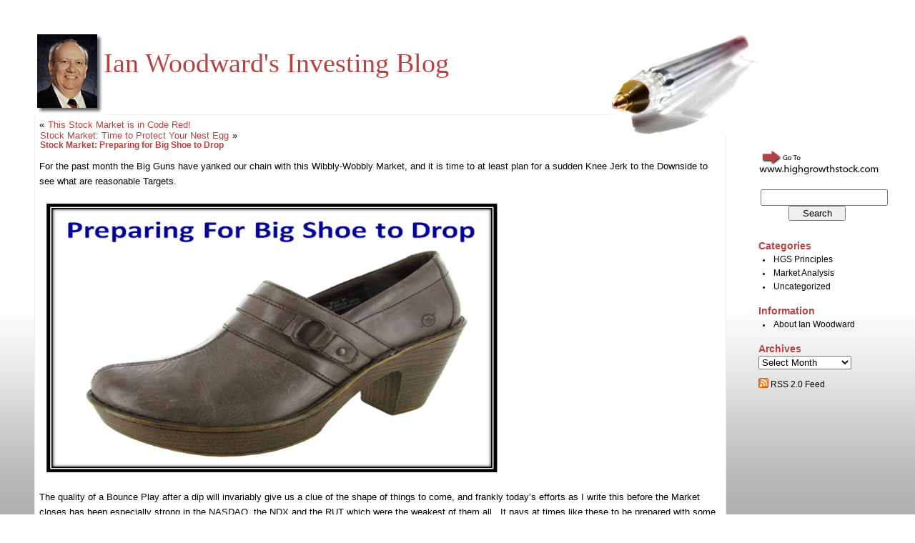

--- FILE ---
content_type: text/html; charset=UTF-8
request_url: https://ianblog.highgrowthstock.com/2014/04/09/stock-market-preparing-for-big-shoe-to-drop/
body_size: 11496
content:
<!DOCTYPE html PUBLIC "-//W3C//DTD XHTML 1.0 Transitional//EN" "http://www.w3.org/TR/xhtml1/DTD/xhtml1-transitional.dtd">
<html xmlns="http://www.w3.org/1999/xhtml" lang="en-US">

<head profile="http://gmpg.org/xfn/11">
	<meta http-equiv="Content-Type" content="text/html; charset=UTF-8" />

	<title>Ian Woodward&#039;s Investing Blog &raquo; Stock Market: Preparing for Big Shoe to Drop</title>

	<meta name="generator" content="WordPress 6.9" /> <!-- leave this for stats please -->

	<style type="text/css" media="screen">
		@import url( https://ianblog.highgrowthstock.com/wp-content/themes/rubric/style.css );
	</style>

	<link rel="alternate" type="application/rss+xml" title="RSS 2.0" href="https://ianblog.highgrowthstock.com/feed/" />
	<link rel="alternate" type="text/xml" title="RSS .92" href="https://ianblog.highgrowthstock.com/feed/rss/" />
	<link rel="alternate" type="application/atom+xml" title="Atom 0.3" href="https://ianblog.highgrowthstock.com/feed/atom/" />

	<link rel="pingback" href="https://ianblog.highgrowthstock.com/xmlrpc.php" />
		<link rel='archives' title='November 2015' href='https://ianblog.highgrowthstock.com/2015/11/' />
	<link rel='archives' title='May 2015' href='https://ianblog.highgrowthstock.com/2015/05/' />
	<link rel='archives' title='March 2015' href='https://ianblog.highgrowthstock.com/2015/03/' />
	<link rel='archives' title='February 2015' href='https://ianblog.highgrowthstock.com/2015/02/' />
	<link rel='archives' title='January 2015' href='https://ianblog.highgrowthstock.com/2015/01/' />
	<link rel='archives' title='December 2014' href='https://ianblog.highgrowthstock.com/2014/12/' />
	<link rel='archives' title='November 2014' href='https://ianblog.highgrowthstock.com/2014/11/' />
	<link rel='archives' title='October 2014' href='https://ianblog.highgrowthstock.com/2014/10/' />
	<link rel='archives' title='September 2014' href='https://ianblog.highgrowthstock.com/2014/09/' />
	<link rel='archives' title='August 2014' href='https://ianblog.highgrowthstock.com/2014/08/' />
	<link rel='archives' title='July 2014' href='https://ianblog.highgrowthstock.com/2014/07/' />
	<link rel='archives' title='June 2014' href='https://ianblog.highgrowthstock.com/2014/06/' />
	<link rel='archives' title='May 2014' href='https://ianblog.highgrowthstock.com/2014/05/' />
	<link rel='archives' title='April 2014' href='https://ianblog.highgrowthstock.com/2014/04/' />
	<link rel='archives' title='March 2014' href='https://ianblog.highgrowthstock.com/2014/03/' />
	<link rel='archives' title='February 2014' href='https://ianblog.highgrowthstock.com/2014/02/' />
	<link rel='archives' title='January 2014' href='https://ianblog.highgrowthstock.com/2014/01/' />
	<link rel='archives' title='December 2013' href='https://ianblog.highgrowthstock.com/2013/12/' />
	<link rel='archives' title='November 2013' href='https://ianblog.highgrowthstock.com/2013/11/' />
	<link rel='archives' title='October 2013' href='https://ianblog.highgrowthstock.com/2013/10/' />
	<link rel='archives' title='September 2013' href='https://ianblog.highgrowthstock.com/2013/09/' />
	<link rel='archives' title='August 2013' href='https://ianblog.highgrowthstock.com/2013/08/' />
	<link rel='archives' title='July 2013' href='https://ianblog.highgrowthstock.com/2013/07/' />
	<link rel='archives' title='June 2013' href='https://ianblog.highgrowthstock.com/2013/06/' />
	<link rel='archives' title='May 2013' href='https://ianblog.highgrowthstock.com/2013/05/' />
	<link rel='archives' title='April 2013' href='https://ianblog.highgrowthstock.com/2013/04/' />
	<link rel='archives' title='March 2013' href='https://ianblog.highgrowthstock.com/2013/03/' />
	<link rel='archives' title='February 2013' href='https://ianblog.highgrowthstock.com/2013/02/' />
	<link rel='archives' title='January 2013' href='https://ianblog.highgrowthstock.com/2013/01/' />
	<link rel='archives' title='December 2012' href='https://ianblog.highgrowthstock.com/2012/12/' />
	<link rel='archives' title='November 2012' href='https://ianblog.highgrowthstock.com/2012/11/' />
	<link rel='archives' title='October 2012' href='https://ianblog.highgrowthstock.com/2012/10/' />
	<link rel='archives' title='September 2012' href='https://ianblog.highgrowthstock.com/2012/09/' />
	<link rel='archives' title='August 2012' href='https://ianblog.highgrowthstock.com/2012/08/' />
	<link rel='archives' title='July 2012' href='https://ianblog.highgrowthstock.com/2012/07/' />
	<link rel='archives' title='June 2012' href='https://ianblog.highgrowthstock.com/2012/06/' />
	<link rel='archives' title='May 2012' href='https://ianblog.highgrowthstock.com/2012/05/' />
	<link rel='archives' title='April 2012' href='https://ianblog.highgrowthstock.com/2012/04/' />
	<link rel='archives' title='March 2012' href='https://ianblog.highgrowthstock.com/2012/03/' />
	<link rel='archives' title='February 2012' href='https://ianblog.highgrowthstock.com/2012/02/' />
	<link rel='archives' title='January 2012' href='https://ianblog.highgrowthstock.com/2012/01/' />
	<link rel='archives' title='December 2011' href='https://ianblog.highgrowthstock.com/2011/12/' />
	<link rel='archives' title='November 2011' href='https://ianblog.highgrowthstock.com/2011/11/' />
	<link rel='archives' title='October 2011' href='https://ianblog.highgrowthstock.com/2011/10/' />
	<link rel='archives' title='September 2011' href='https://ianblog.highgrowthstock.com/2011/09/' />
	<link rel='archives' title='August 2011' href='https://ianblog.highgrowthstock.com/2011/08/' />
	<link rel='archives' title='July 2011' href='https://ianblog.highgrowthstock.com/2011/07/' />
	<link rel='archives' title='June 2011' href='https://ianblog.highgrowthstock.com/2011/06/' />
	<link rel='archives' title='May 2011' href='https://ianblog.highgrowthstock.com/2011/05/' />
	<link rel='archives' title='April 2011' href='https://ianblog.highgrowthstock.com/2011/04/' />
	<link rel='archives' title='March 2011' href='https://ianblog.highgrowthstock.com/2011/03/' />
	<link rel='archives' title='February 2011' href='https://ianblog.highgrowthstock.com/2011/02/' />
	<link rel='archives' title='January 2011' href='https://ianblog.highgrowthstock.com/2011/01/' />
	<link rel='archives' title='December 2010' href='https://ianblog.highgrowthstock.com/2010/12/' />
	<link rel='archives' title='November 2010' href='https://ianblog.highgrowthstock.com/2010/11/' />
	<link rel='archives' title='October 2010' href='https://ianblog.highgrowthstock.com/2010/10/' />
	<link rel='archives' title='September 2010' href='https://ianblog.highgrowthstock.com/2010/09/' />
	<link rel='archives' title='August 2010' href='https://ianblog.highgrowthstock.com/2010/08/' />
	<link rel='archives' title='July 2010' href='https://ianblog.highgrowthstock.com/2010/07/' />
	<link rel='archives' title='June 2010' href='https://ianblog.highgrowthstock.com/2010/06/' />
	<link rel='archives' title='May 2010' href='https://ianblog.highgrowthstock.com/2010/05/' />
	<link rel='archives' title='April 2010' href='https://ianblog.highgrowthstock.com/2010/04/' />
	<link rel='archives' title='March 2010' href='https://ianblog.highgrowthstock.com/2010/03/' />
	<link rel='archives' title='February 2010' href='https://ianblog.highgrowthstock.com/2010/02/' />
	<link rel='archives' title='January 2010' href='https://ianblog.highgrowthstock.com/2010/01/' />
	<link rel='archives' title='December 2009' href='https://ianblog.highgrowthstock.com/2009/12/' />
	<link rel='archives' title='November 2009' href='https://ianblog.highgrowthstock.com/2009/11/' />
	<link rel='archives' title='October 2009' href='https://ianblog.highgrowthstock.com/2009/10/' />
	<link rel='archives' title='September 2009' href='https://ianblog.highgrowthstock.com/2009/09/' />
	<link rel='archives' title='August 2009' href='https://ianblog.highgrowthstock.com/2009/08/' />
	<link rel='archives' title='July 2009' href='https://ianblog.highgrowthstock.com/2009/07/' />
	<link rel='archives' title='June 2009' href='https://ianblog.highgrowthstock.com/2009/06/' />
	<link rel='archives' title='May 2009' href='https://ianblog.highgrowthstock.com/2009/05/' />
	<link rel='archives' title='April 2009' href='https://ianblog.highgrowthstock.com/2009/04/' />
	<link rel='archives' title='March 2009' href='https://ianblog.highgrowthstock.com/2009/03/' />
	<link rel='archives' title='February 2009' href='https://ianblog.highgrowthstock.com/2009/02/' />
	<link rel='archives' title='January 2009' href='https://ianblog.highgrowthstock.com/2009/01/' />
	<link rel='archives' title='December 2008' href='https://ianblog.highgrowthstock.com/2008/12/' />
	<link rel='archives' title='November 2008' href='https://ianblog.highgrowthstock.com/2008/11/' />
	<link rel='archives' title='October 2008' href='https://ianblog.highgrowthstock.com/2008/10/' />
	<link rel='archives' title='September 2008' href='https://ianblog.highgrowthstock.com/2008/09/' />
	<link rel='archives' title='August 2008' href='https://ianblog.highgrowthstock.com/2008/08/' />
	<link rel='archives' title='July 2008' href='https://ianblog.highgrowthstock.com/2008/07/' />
	<link rel='archives' title='June 2008' href='https://ianblog.highgrowthstock.com/2008/06/' />
	<link rel='archives' title='May 2008' href='https://ianblog.highgrowthstock.com/2008/05/' />
	<link rel='archives' title='April 2008' href='https://ianblog.highgrowthstock.com/2008/04/' />
	<link rel='archives' title='March 2008' href='https://ianblog.highgrowthstock.com/2008/03/' />
	<link rel='archives' title='February 2008' href='https://ianblog.highgrowthstock.com/2008/02/' />
	<link rel='archives' title='January 2008' href='https://ianblog.highgrowthstock.com/2008/01/' />
	<link rel='archives' title='December 2007' href='https://ianblog.highgrowthstock.com/2007/12/' />
	<link rel='archives' title='November 2007' href='https://ianblog.highgrowthstock.com/2007/11/' />
	<link rel='archives' title='October 2007' href='https://ianblog.highgrowthstock.com/2007/10/' />
	<link rel='archives' title='September 2007' href='https://ianblog.highgrowthstock.com/2007/09/' />
	<link rel='archives' title='August 2007' href='https://ianblog.highgrowthstock.com/2007/08/' />
	<link rel='archives' title='July 2007' href='https://ianblog.highgrowthstock.com/2007/07/' />
	<link rel='archives' title='June 2007' href='https://ianblog.highgrowthstock.com/2007/06/' />
	<link rel='archives' title='May 2007' href='https://ianblog.highgrowthstock.com/2007/05/' />
	<link rel='archives' title='April 2007' href='https://ianblog.highgrowthstock.com/2007/04/' />
		<meta name='robots' content='max-image-preview:large' />
<link rel="alternate" title="oEmbed (JSON)" type="application/json+oembed" href="https://ianblog.highgrowthstock.com/wp-json/oembed/1.0/embed?url=https%3A%2F%2Fianblog.highgrowthstock.com%2F2014%2F04%2F09%2Fstock-market-preparing-for-big-shoe-to-drop%2F" />
<link rel="alternate" title="oEmbed (XML)" type="text/xml+oembed" href="https://ianblog.highgrowthstock.com/wp-json/oembed/1.0/embed?url=https%3A%2F%2Fianblog.highgrowthstock.com%2F2014%2F04%2F09%2Fstock-market-preparing-for-big-shoe-to-drop%2F&#038;format=xml" />
<style id='wp-img-auto-sizes-contain-inline-css' type='text/css'>
img:is([sizes=auto i],[sizes^="auto," i]){contain-intrinsic-size:3000px 1500px}
/*# sourceURL=wp-img-auto-sizes-contain-inline-css */
</style>
<style id='wp-emoji-styles-inline-css' type='text/css'>

	img.wp-smiley, img.emoji {
		display: inline !important;
		border: none !important;
		box-shadow: none !important;
		height: 1em !important;
		width: 1em !important;
		margin: 0 0.07em !important;
		vertical-align: -0.1em !important;
		background: none !important;
		padding: 0 !important;
	}
/*# sourceURL=wp-emoji-styles-inline-css */
</style>
<style id='wp-block-library-inline-css' type='text/css'>
:root{--wp-block-synced-color:#7a00df;--wp-block-synced-color--rgb:122,0,223;--wp-bound-block-color:var(--wp-block-synced-color);--wp-editor-canvas-background:#ddd;--wp-admin-theme-color:#007cba;--wp-admin-theme-color--rgb:0,124,186;--wp-admin-theme-color-darker-10:#006ba1;--wp-admin-theme-color-darker-10--rgb:0,107,160.5;--wp-admin-theme-color-darker-20:#005a87;--wp-admin-theme-color-darker-20--rgb:0,90,135;--wp-admin-border-width-focus:2px}@media (min-resolution:192dpi){:root{--wp-admin-border-width-focus:1.5px}}.wp-element-button{cursor:pointer}:root .has-very-light-gray-background-color{background-color:#eee}:root .has-very-dark-gray-background-color{background-color:#313131}:root .has-very-light-gray-color{color:#eee}:root .has-very-dark-gray-color{color:#313131}:root .has-vivid-green-cyan-to-vivid-cyan-blue-gradient-background{background:linear-gradient(135deg,#00d084,#0693e3)}:root .has-purple-crush-gradient-background{background:linear-gradient(135deg,#34e2e4,#4721fb 50%,#ab1dfe)}:root .has-hazy-dawn-gradient-background{background:linear-gradient(135deg,#faaca8,#dad0ec)}:root .has-subdued-olive-gradient-background{background:linear-gradient(135deg,#fafae1,#67a671)}:root .has-atomic-cream-gradient-background{background:linear-gradient(135deg,#fdd79a,#004a59)}:root .has-nightshade-gradient-background{background:linear-gradient(135deg,#330968,#31cdcf)}:root .has-midnight-gradient-background{background:linear-gradient(135deg,#020381,#2874fc)}:root{--wp--preset--font-size--normal:16px;--wp--preset--font-size--huge:42px}.has-regular-font-size{font-size:1em}.has-larger-font-size{font-size:2.625em}.has-normal-font-size{font-size:var(--wp--preset--font-size--normal)}.has-huge-font-size{font-size:var(--wp--preset--font-size--huge)}.has-text-align-center{text-align:center}.has-text-align-left{text-align:left}.has-text-align-right{text-align:right}.has-fit-text{white-space:nowrap!important}#end-resizable-editor-section{display:none}.aligncenter{clear:both}.items-justified-left{justify-content:flex-start}.items-justified-center{justify-content:center}.items-justified-right{justify-content:flex-end}.items-justified-space-between{justify-content:space-between}.screen-reader-text{border:0;clip-path:inset(50%);height:1px;margin:-1px;overflow:hidden;padding:0;position:absolute;width:1px;word-wrap:normal!important}.screen-reader-text:focus{background-color:#ddd;clip-path:none;color:#444;display:block;font-size:1em;height:auto;left:5px;line-height:normal;padding:15px 23px 14px;text-decoration:none;top:5px;width:auto;z-index:100000}html :where(.has-border-color){border-style:solid}html :where([style*=border-top-color]){border-top-style:solid}html :where([style*=border-right-color]){border-right-style:solid}html :where([style*=border-bottom-color]){border-bottom-style:solid}html :where([style*=border-left-color]){border-left-style:solid}html :where([style*=border-width]){border-style:solid}html :where([style*=border-top-width]){border-top-style:solid}html :where([style*=border-right-width]){border-right-style:solid}html :where([style*=border-bottom-width]){border-bottom-style:solid}html :where([style*=border-left-width]){border-left-style:solid}html :where(img[class*=wp-image-]){height:auto;max-width:100%}:where(figure){margin:0 0 1em}html :where(.is-position-sticky){--wp-admin--admin-bar--position-offset:var(--wp-admin--admin-bar--height,0px)}@media screen and (max-width:600px){html :where(.is-position-sticky){--wp-admin--admin-bar--position-offset:0px}}

/*# sourceURL=wp-block-library-inline-css */
</style><style id='global-styles-inline-css' type='text/css'>
:root{--wp--preset--aspect-ratio--square: 1;--wp--preset--aspect-ratio--4-3: 4/3;--wp--preset--aspect-ratio--3-4: 3/4;--wp--preset--aspect-ratio--3-2: 3/2;--wp--preset--aspect-ratio--2-3: 2/3;--wp--preset--aspect-ratio--16-9: 16/9;--wp--preset--aspect-ratio--9-16: 9/16;--wp--preset--color--black: #000000;--wp--preset--color--cyan-bluish-gray: #abb8c3;--wp--preset--color--white: #ffffff;--wp--preset--color--pale-pink: #f78da7;--wp--preset--color--vivid-red: #cf2e2e;--wp--preset--color--luminous-vivid-orange: #ff6900;--wp--preset--color--luminous-vivid-amber: #fcb900;--wp--preset--color--light-green-cyan: #7bdcb5;--wp--preset--color--vivid-green-cyan: #00d084;--wp--preset--color--pale-cyan-blue: #8ed1fc;--wp--preset--color--vivid-cyan-blue: #0693e3;--wp--preset--color--vivid-purple: #9b51e0;--wp--preset--gradient--vivid-cyan-blue-to-vivid-purple: linear-gradient(135deg,rgb(6,147,227) 0%,rgb(155,81,224) 100%);--wp--preset--gradient--light-green-cyan-to-vivid-green-cyan: linear-gradient(135deg,rgb(122,220,180) 0%,rgb(0,208,130) 100%);--wp--preset--gradient--luminous-vivid-amber-to-luminous-vivid-orange: linear-gradient(135deg,rgb(252,185,0) 0%,rgb(255,105,0) 100%);--wp--preset--gradient--luminous-vivid-orange-to-vivid-red: linear-gradient(135deg,rgb(255,105,0) 0%,rgb(207,46,46) 100%);--wp--preset--gradient--very-light-gray-to-cyan-bluish-gray: linear-gradient(135deg,rgb(238,238,238) 0%,rgb(169,184,195) 100%);--wp--preset--gradient--cool-to-warm-spectrum: linear-gradient(135deg,rgb(74,234,220) 0%,rgb(151,120,209) 20%,rgb(207,42,186) 40%,rgb(238,44,130) 60%,rgb(251,105,98) 80%,rgb(254,248,76) 100%);--wp--preset--gradient--blush-light-purple: linear-gradient(135deg,rgb(255,206,236) 0%,rgb(152,150,240) 100%);--wp--preset--gradient--blush-bordeaux: linear-gradient(135deg,rgb(254,205,165) 0%,rgb(254,45,45) 50%,rgb(107,0,62) 100%);--wp--preset--gradient--luminous-dusk: linear-gradient(135deg,rgb(255,203,112) 0%,rgb(199,81,192) 50%,rgb(65,88,208) 100%);--wp--preset--gradient--pale-ocean: linear-gradient(135deg,rgb(255,245,203) 0%,rgb(182,227,212) 50%,rgb(51,167,181) 100%);--wp--preset--gradient--electric-grass: linear-gradient(135deg,rgb(202,248,128) 0%,rgb(113,206,126) 100%);--wp--preset--gradient--midnight: linear-gradient(135deg,rgb(2,3,129) 0%,rgb(40,116,252) 100%);--wp--preset--font-size--small: 13px;--wp--preset--font-size--medium: 20px;--wp--preset--font-size--large: 36px;--wp--preset--font-size--x-large: 42px;--wp--preset--spacing--20: 0.44rem;--wp--preset--spacing--30: 0.67rem;--wp--preset--spacing--40: 1rem;--wp--preset--spacing--50: 1.5rem;--wp--preset--spacing--60: 2.25rem;--wp--preset--spacing--70: 3.38rem;--wp--preset--spacing--80: 5.06rem;--wp--preset--shadow--natural: 6px 6px 9px rgba(0, 0, 0, 0.2);--wp--preset--shadow--deep: 12px 12px 50px rgba(0, 0, 0, 0.4);--wp--preset--shadow--sharp: 6px 6px 0px rgba(0, 0, 0, 0.2);--wp--preset--shadow--outlined: 6px 6px 0px -3px rgb(255, 255, 255), 6px 6px rgb(0, 0, 0);--wp--preset--shadow--crisp: 6px 6px 0px rgb(0, 0, 0);}:where(.is-layout-flex){gap: 0.5em;}:where(.is-layout-grid){gap: 0.5em;}body .is-layout-flex{display: flex;}.is-layout-flex{flex-wrap: wrap;align-items: center;}.is-layout-flex > :is(*, div){margin: 0;}body .is-layout-grid{display: grid;}.is-layout-grid > :is(*, div){margin: 0;}:where(.wp-block-columns.is-layout-flex){gap: 2em;}:where(.wp-block-columns.is-layout-grid){gap: 2em;}:where(.wp-block-post-template.is-layout-flex){gap: 1.25em;}:where(.wp-block-post-template.is-layout-grid){gap: 1.25em;}.has-black-color{color: var(--wp--preset--color--black) !important;}.has-cyan-bluish-gray-color{color: var(--wp--preset--color--cyan-bluish-gray) !important;}.has-white-color{color: var(--wp--preset--color--white) !important;}.has-pale-pink-color{color: var(--wp--preset--color--pale-pink) !important;}.has-vivid-red-color{color: var(--wp--preset--color--vivid-red) !important;}.has-luminous-vivid-orange-color{color: var(--wp--preset--color--luminous-vivid-orange) !important;}.has-luminous-vivid-amber-color{color: var(--wp--preset--color--luminous-vivid-amber) !important;}.has-light-green-cyan-color{color: var(--wp--preset--color--light-green-cyan) !important;}.has-vivid-green-cyan-color{color: var(--wp--preset--color--vivid-green-cyan) !important;}.has-pale-cyan-blue-color{color: var(--wp--preset--color--pale-cyan-blue) !important;}.has-vivid-cyan-blue-color{color: var(--wp--preset--color--vivid-cyan-blue) !important;}.has-vivid-purple-color{color: var(--wp--preset--color--vivid-purple) !important;}.has-black-background-color{background-color: var(--wp--preset--color--black) !important;}.has-cyan-bluish-gray-background-color{background-color: var(--wp--preset--color--cyan-bluish-gray) !important;}.has-white-background-color{background-color: var(--wp--preset--color--white) !important;}.has-pale-pink-background-color{background-color: var(--wp--preset--color--pale-pink) !important;}.has-vivid-red-background-color{background-color: var(--wp--preset--color--vivid-red) !important;}.has-luminous-vivid-orange-background-color{background-color: var(--wp--preset--color--luminous-vivid-orange) !important;}.has-luminous-vivid-amber-background-color{background-color: var(--wp--preset--color--luminous-vivid-amber) !important;}.has-light-green-cyan-background-color{background-color: var(--wp--preset--color--light-green-cyan) !important;}.has-vivid-green-cyan-background-color{background-color: var(--wp--preset--color--vivid-green-cyan) !important;}.has-pale-cyan-blue-background-color{background-color: var(--wp--preset--color--pale-cyan-blue) !important;}.has-vivid-cyan-blue-background-color{background-color: var(--wp--preset--color--vivid-cyan-blue) !important;}.has-vivid-purple-background-color{background-color: var(--wp--preset--color--vivid-purple) !important;}.has-black-border-color{border-color: var(--wp--preset--color--black) !important;}.has-cyan-bluish-gray-border-color{border-color: var(--wp--preset--color--cyan-bluish-gray) !important;}.has-white-border-color{border-color: var(--wp--preset--color--white) !important;}.has-pale-pink-border-color{border-color: var(--wp--preset--color--pale-pink) !important;}.has-vivid-red-border-color{border-color: var(--wp--preset--color--vivid-red) !important;}.has-luminous-vivid-orange-border-color{border-color: var(--wp--preset--color--luminous-vivid-orange) !important;}.has-luminous-vivid-amber-border-color{border-color: var(--wp--preset--color--luminous-vivid-amber) !important;}.has-light-green-cyan-border-color{border-color: var(--wp--preset--color--light-green-cyan) !important;}.has-vivid-green-cyan-border-color{border-color: var(--wp--preset--color--vivid-green-cyan) !important;}.has-pale-cyan-blue-border-color{border-color: var(--wp--preset--color--pale-cyan-blue) !important;}.has-vivid-cyan-blue-border-color{border-color: var(--wp--preset--color--vivid-cyan-blue) !important;}.has-vivid-purple-border-color{border-color: var(--wp--preset--color--vivid-purple) !important;}.has-vivid-cyan-blue-to-vivid-purple-gradient-background{background: var(--wp--preset--gradient--vivid-cyan-blue-to-vivid-purple) !important;}.has-light-green-cyan-to-vivid-green-cyan-gradient-background{background: var(--wp--preset--gradient--light-green-cyan-to-vivid-green-cyan) !important;}.has-luminous-vivid-amber-to-luminous-vivid-orange-gradient-background{background: var(--wp--preset--gradient--luminous-vivid-amber-to-luminous-vivid-orange) !important;}.has-luminous-vivid-orange-to-vivid-red-gradient-background{background: var(--wp--preset--gradient--luminous-vivid-orange-to-vivid-red) !important;}.has-very-light-gray-to-cyan-bluish-gray-gradient-background{background: var(--wp--preset--gradient--very-light-gray-to-cyan-bluish-gray) !important;}.has-cool-to-warm-spectrum-gradient-background{background: var(--wp--preset--gradient--cool-to-warm-spectrum) !important;}.has-blush-light-purple-gradient-background{background: var(--wp--preset--gradient--blush-light-purple) !important;}.has-blush-bordeaux-gradient-background{background: var(--wp--preset--gradient--blush-bordeaux) !important;}.has-luminous-dusk-gradient-background{background: var(--wp--preset--gradient--luminous-dusk) !important;}.has-pale-ocean-gradient-background{background: var(--wp--preset--gradient--pale-ocean) !important;}.has-electric-grass-gradient-background{background: var(--wp--preset--gradient--electric-grass) !important;}.has-midnight-gradient-background{background: var(--wp--preset--gradient--midnight) !important;}.has-small-font-size{font-size: var(--wp--preset--font-size--small) !important;}.has-medium-font-size{font-size: var(--wp--preset--font-size--medium) !important;}.has-large-font-size{font-size: var(--wp--preset--font-size--large) !important;}.has-x-large-font-size{font-size: var(--wp--preset--font-size--x-large) !important;}
/*# sourceURL=global-styles-inline-css */
</style>

<style id='classic-theme-styles-inline-css' type='text/css'>
/*! This file is auto-generated */
.wp-block-button__link{color:#fff;background-color:#32373c;border-radius:9999px;box-shadow:none;text-decoration:none;padding:calc(.667em + 2px) calc(1.333em + 2px);font-size:1.125em}.wp-block-file__button{background:#32373c;color:#fff;text-decoration:none}
/*# sourceURL=/wp-includes/css/classic-themes.min.css */
</style>
<link rel="EditURI" type="application/rsd+xml" title="RSD" href="https://ianblog.highgrowthstock.com/xmlrpc.php?rsd" />
<meta name="generator" content="WordPress 6.9" />
<link rel="canonical" href="https://ianblog.highgrowthstock.com/2014/04/09/stock-market-preparing-for-big-shoe-to-drop/" />
<link rel='shortlink' href='https://ianblog.highgrowthstock.com/?p=4260' />
</head>

<body>
<div id="rap">
<h1 id="header"><a href="https://ianblog.highgrowthstock.com/" style="border:none;"><img src="https://ianblog.highgrowthstock.com/wp-content/themes/rubric/images/ian.jpg" border="0" align="middle"/>Ian Woodward&#039;s Investing Blog</a></h1>

<!-- end header -->

	<div id="content" class="widecolumn">

	
		<div class="navigation">
			<div class="alignleft">&laquo; <a href="https://ianblog.highgrowthstock.com/2014/04/06/this-stock-market-is-in-code-red/" rel="prev">This Stock Market is in Code Red!</a></div>
			<div class="alignright"><a href="https://ianblog.highgrowthstock.com/2014/04/11/stock-market-time-to-protect-your-nest-egg/" rel="next">Stock Market:  Time to Protect Your Nest Egg</a> &raquo;</div>
		</div>

		<div class="post" id="post-4260">
			<h2><a href="https://ianblog.highgrowthstock.com/2014/04/09/stock-market-preparing-for-big-shoe-to-drop/" rel="bookmark" title="Permanent Link: Stock Market: Preparing for Big Shoe to Drop">Stock Market: Preparing for Big Shoe to Drop</a></h2>

			<div class="entry">
				<p>For the past month the Big Guns have yanked our chain with this Wibbly-Wobbly Market, and it is time to at least plan for a sudden Knee Jerk to the Downside to see what are reasonable Targets.</p>
<p><a href="http://ianblog.highgrowthstock.com/wp-content/uploads/2014/04/Big-Shoe-Picture.png"><img fetchpriority="high" decoding="async" class="alignnone  wp-image-4261" alt="Big Shoe Picture" src="http://ianblog.highgrowthstock.com/wp-content/uploads/2014/04/Big-Shoe-Picture.png" width="647" height="389" /></a></p>
<p>The quality of a Bounce Play after a dip will invariably give us a clue of the shape of things to come, and frankly today&#8217;s efforts as I write this before the Market closes has been especially strong in the NASDAQ, the NDX and the RUT which were the weakest of them all.  It pays at times like these to be prepared with some downside Targets so that we are not taken by surprise as it is the Capitulation that invariably does the most damage to our Nest-Eggs:</p>
<p><a href="http://ianblog.highgrowthstock.com/wp-content/uploads/2014/04/Big-Shoe-Emotions.png"><img decoding="async" class="alignnone  wp-image-4262" alt="Big Shoe Emotions" src="http://ianblog.highgrowthstock.com/wp-content/uploads/2014/04/Big-Shoe-Emotions.png" width="715" height="451" /></a></p>
<p>It always pays to understand the Folklore of the Four-Year Presidential Cycle, where Year #2 is invariably the most vulnerable and susceptible to Big Corrections.  There is no knowing when the big drop will come, but we have now been over five years since the big drop in 2008 and we have not had even a 12% intermediate correction these past 15 months, so we are due for one sooner rather than later.  Meanwhile, this has been dubbed a &#8220;Fed Cat Bounce&#8221; and you know the slogan of &#8220;Don&#8217;t Fight the FED&#8221;, so play along until things peter out once again:</p>
<p><a href="http://ianblog.highgrowthstock.com/wp-content/uploads/2014/04/Big-Shoe-Folklore.png"><img decoding="async" class="alignnone  wp-image-4263" alt="Big Shoe Folklore" src="http://ianblog.highgrowthstock.com/wp-content/uploads/2014/04/Big-Shoe-Folklore.png" width="679" height="408" /></a></p>
<p>To show you what I mean about the influence of the Fed, here is a snapshot I captured earlier today when the Indexes all started to bounce after the Fed Meeting Minutes were announced, so we have a Fed Cat Bounce:</p>
<p><a href="http://ianblog.highgrowthstock.com/wp-content/uploads/2014/04/Big-Shoe-Indexes.png"><img loading="lazy" decoding="async" class="alignnone  wp-image-4264" alt="Big Shoe Indexes" src="http://ianblog.highgrowthstock.com/wp-content/uploads/2014/04/Big-Shoe-Indexes.png" width="712" height="340" /></a></p>
<p>&#8230;And here are the Canaries Chirping back again two days ago and again today (not shown), so more things to watch:</p>
<p><a href="http://ianblog.highgrowthstock.com/wp-content/uploads/2014/04/Big-Shoe-Canaries.png"><img loading="lazy" decoding="async" class="alignnone  wp-image-4265" alt="Big Shoe Canaries" src="http://ianblog.highgrowthstock.com/wp-content/uploads/2014/04/Big-Shoe-Canaries.png" width="721" height="428" /></a></p>
<p>We are back at Stalemate on the Accumulation vs. Distribution Ratio as of last night:</p>
<p><a href="http://ianblog.highgrowthstock.com/wp-content/uploads/2014/04/Big-Shoe-abcde.png"><img loading="lazy" decoding="async" class="alignnone  wp-image-4266" alt="Big Shoe abcde" src="http://ianblog.highgrowthstock.com/wp-content/uploads/2014/04/Big-Shoe-abcde.png" width="723" height="428" /></a></p>
<p>My job is to stay ahead of the game and at this stage to give you insight of the Targets for the downside, but there is absolutely no panic yet, as with today&#8217;s bounce all of the Indexes are back into safe territory from their highs:</p>
<p><a href="http://ianblog.highgrowthstock.com/wp-content/uploads/2014/04/Big-Shoe-No-ROT.png"><img loading="lazy" decoding="async" class="alignnone  wp-image-4267" alt="Big Shoe No ROT" src="http://ianblog.highgrowthstock.com/wp-content/uploads/2014/04/Big-Shoe-No-ROT.png" width="733" height="376" /></a></p>
<p>Once this Bounce Play is over, watch for the next downward thrust and the two items I list is what you need to watch for.  Ron, my partner, has mentioned 4000 on the NASDAQ as the critical target to watch and here is the picture:</p>
<p><a href="http://ianblog.highgrowthstock.com/wp-content/uploads/2014/04/Big-Shoe-Nasdaq.png"><img loading="lazy" decoding="async" class="alignnone  wp-image-4268" alt="Big Shoe Nasdaq" src="http://ianblog.highgrowthstock.com/wp-content/uploads/2014/04/Big-Shoe-Nasdaq.png" width="739" height="406" /></a></p>
<p>&#8230;And here are the rest of the Targets for you to keep a beady eye on, and to act accordingly:</p>
<p><a href="http://ianblog.highgrowthstock.com/wp-content/uploads/2014/04/Big-Shoe-targets.png"><img loading="lazy" decoding="async" class="alignnone  wp-image-4269" alt="Big Shoe targets" src="http://ianblog.highgrowthstock.com/wp-content/uploads/2014/04/Big-Shoe-targets.png" width="731" height="439" /></a></p>
<p>Stay Safe and Keep Your Powder Dry!</p>
<p>Best Regards,</p>
<p>Ian.</p>

				
				<p class="postmetadata alt">
					<small>
						This entry was posted
												on Wednesday, April 9th, 2014 at 2:00 pm						and is filed under <a href="https://ianblog.highgrowthstock.com/category/hgs-principles/" rel="category tag">HGS Principles</a>, <a href="https://ianblog.highgrowthstock.com/category/market-analysis/" rel="category tag">Market Analysis</a>.
						You can follow any responses to this entry through the <a href="https://ianblog.highgrowthstock.com/2014/04/09/stock-market-preparing-for-big-shoe-to-drop/feed/">RSS 2.0</a> feed.

													Both comments and pings are currently closed.

						
					</small>
				</p>

			</div>
		</div>

	
	
	</div>

<!-- begin footer -->
</div>


<!-- begin sidebar -->
<div id="menu">

<ul>
<li id="text-1" class="widget widget_text">			<div class="textwidget"><a href="http://www.highgrowthstock.com"><img src="http://www.highgrowthstock.com/images/blogimage4.png" border="0"/></a></div>
		</li><li id="search-2" class="widget widget_search"><form method="get" id="searchform" action="https://ianblog.highgrowthstock.com/">
<div><input type="text" value="" name="s" id="s" />
<input type="submit" id="searchsubmit" value="Search" />
</div>
</form>
</li><li id="categories-1" class="widget widget_categories"><h2 class="widgettitle">Categories</h2>
			<ul>
					<li class="cat-item cat-item-4"><a href="https://ianblog.highgrowthstock.com/category/hgs-principles/">HGS Principles</a>
</li>
	<li class="cat-item cat-item-3"><a href="https://ianblog.highgrowthstock.com/category/market-analysis/">Market Analysis</a>
</li>
	<li class="cat-item cat-item-1"><a href="https://ianblog.highgrowthstock.com/category/uncategorized/">Uncategorized</a>
</li>
			</ul>

			</li><li id="pages-2" class="widget widget_pages"><h2 class="widgettitle">Information</h2>
			<ul>
				<li class="page_item page-item-1411"><a href="https://ianblog.highgrowthstock.com/about-ian-woodward/">About Ian Woodward</a></li>
			</ul>

			</li><li id="archives-2" class="widget widget_archive"><h2 class="widgettitle">Archives</h2>		<label class="screen-reader-text" for="archives-dropdown-2">Archives</label>
		<select id="archives-dropdown-2" name="archive-dropdown">
			
			<option value="">Select Month</option>
				<option value='https://ianblog.highgrowthstock.com/2015/11/'> November 2015 </option>
	<option value='https://ianblog.highgrowthstock.com/2015/05/'> May 2015 </option>
	<option value='https://ianblog.highgrowthstock.com/2015/03/'> March 2015 </option>
	<option value='https://ianblog.highgrowthstock.com/2015/02/'> February 2015 </option>
	<option value='https://ianblog.highgrowthstock.com/2015/01/'> January 2015 </option>
	<option value='https://ianblog.highgrowthstock.com/2014/12/'> December 2014 </option>
	<option value='https://ianblog.highgrowthstock.com/2014/11/'> November 2014 </option>
	<option value='https://ianblog.highgrowthstock.com/2014/10/'> October 2014 </option>
	<option value='https://ianblog.highgrowthstock.com/2014/09/'> September 2014 </option>
	<option value='https://ianblog.highgrowthstock.com/2014/08/'> August 2014 </option>
	<option value='https://ianblog.highgrowthstock.com/2014/07/'> July 2014 </option>
	<option value='https://ianblog.highgrowthstock.com/2014/06/'> June 2014 </option>
	<option value='https://ianblog.highgrowthstock.com/2014/05/'> May 2014 </option>
	<option value='https://ianblog.highgrowthstock.com/2014/04/'> April 2014 </option>
	<option value='https://ianblog.highgrowthstock.com/2014/03/'> March 2014 </option>
	<option value='https://ianblog.highgrowthstock.com/2014/02/'> February 2014 </option>
	<option value='https://ianblog.highgrowthstock.com/2014/01/'> January 2014 </option>
	<option value='https://ianblog.highgrowthstock.com/2013/12/'> December 2013 </option>
	<option value='https://ianblog.highgrowthstock.com/2013/11/'> November 2013 </option>
	<option value='https://ianblog.highgrowthstock.com/2013/10/'> October 2013 </option>
	<option value='https://ianblog.highgrowthstock.com/2013/09/'> September 2013 </option>
	<option value='https://ianblog.highgrowthstock.com/2013/08/'> August 2013 </option>
	<option value='https://ianblog.highgrowthstock.com/2013/07/'> July 2013 </option>
	<option value='https://ianblog.highgrowthstock.com/2013/06/'> June 2013 </option>
	<option value='https://ianblog.highgrowthstock.com/2013/05/'> May 2013 </option>
	<option value='https://ianblog.highgrowthstock.com/2013/04/'> April 2013 </option>
	<option value='https://ianblog.highgrowthstock.com/2013/03/'> March 2013 </option>
	<option value='https://ianblog.highgrowthstock.com/2013/02/'> February 2013 </option>
	<option value='https://ianblog.highgrowthstock.com/2013/01/'> January 2013 </option>
	<option value='https://ianblog.highgrowthstock.com/2012/12/'> December 2012 </option>
	<option value='https://ianblog.highgrowthstock.com/2012/11/'> November 2012 </option>
	<option value='https://ianblog.highgrowthstock.com/2012/10/'> October 2012 </option>
	<option value='https://ianblog.highgrowthstock.com/2012/09/'> September 2012 </option>
	<option value='https://ianblog.highgrowthstock.com/2012/08/'> August 2012 </option>
	<option value='https://ianblog.highgrowthstock.com/2012/07/'> July 2012 </option>
	<option value='https://ianblog.highgrowthstock.com/2012/06/'> June 2012 </option>
	<option value='https://ianblog.highgrowthstock.com/2012/05/'> May 2012 </option>
	<option value='https://ianblog.highgrowthstock.com/2012/04/'> April 2012 </option>
	<option value='https://ianblog.highgrowthstock.com/2012/03/'> March 2012 </option>
	<option value='https://ianblog.highgrowthstock.com/2012/02/'> February 2012 </option>
	<option value='https://ianblog.highgrowthstock.com/2012/01/'> January 2012 </option>
	<option value='https://ianblog.highgrowthstock.com/2011/12/'> December 2011 </option>
	<option value='https://ianblog.highgrowthstock.com/2011/11/'> November 2011 </option>
	<option value='https://ianblog.highgrowthstock.com/2011/10/'> October 2011 </option>
	<option value='https://ianblog.highgrowthstock.com/2011/09/'> September 2011 </option>
	<option value='https://ianblog.highgrowthstock.com/2011/08/'> August 2011 </option>
	<option value='https://ianblog.highgrowthstock.com/2011/07/'> July 2011 </option>
	<option value='https://ianblog.highgrowthstock.com/2011/06/'> June 2011 </option>
	<option value='https://ianblog.highgrowthstock.com/2011/05/'> May 2011 </option>
	<option value='https://ianblog.highgrowthstock.com/2011/04/'> April 2011 </option>
	<option value='https://ianblog.highgrowthstock.com/2011/03/'> March 2011 </option>
	<option value='https://ianblog.highgrowthstock.com/2011/02/'> February 2011 </option>
	<option value='https://ianblog.highgrowthstock.com/2011/01/'> January 2011 </option>
	<option value='https://ianblog.highgrowthstock.com/2010/12/'> December 2010 </option>
	<option value='https://ianblog.highgrowthstock.com/2010/11/'> November 2010 </option>
	<option value='https://ianblog.highgrowthstock.com/2010/10/'> October 2010 </option>
	<option value='https://ianblog.highgrowthstock.com/2010/09/'> September 2010 </option>
	<option value='https://ianblog.highgrowthstock.com/2010/08/'> August 2010 </option>
	<option value='https://ianblog.highgrowthstock.com/2010/07/'> July 2010 </option>
	<option value='https://ianblog.highgrowthstock.com/2010/06/'> June 2010 </option>
	<option value='https://ianblog.highgrowthstock.com/2010/05/'> May 2010 </option>
	<option value='https://ianblog.highgrowthstock.com/2010/04/'> April 2010 </option>
	<option value='https://ianblog.highgrowthstock.com/2010/03/'> March 2010 </option>
	<option value='https://ianblog.highgrowthstock.com/2010/02/'> February 2010 </option>
	<option value='https://ianblog.highgrowthstock.com/2010/01/'> January 2010 </option>
	<option value='https://ianblog.highgrowthstock.com/2009/12/'> December 2009 </option>
	<option value='https://ianblog.highgrowthstock.com/2009/11/'> November 2009 </option>
	<option value='https://ianblog.highgrowthstock.com/2009/10/'> October 2009 </option>
	<option value='https://ianblog.highgrowthstock.com/2009/09/'> September 2009 </option>
	<option value='https://ianblog.highgrowthstock.com/2009/08/'> August 2009 </option>
	<option value='https://ianblog.highgrowthstock.com/2009/07/'> July 2009 </option>
	<option value='https://ianblog.highgrowthstock.com/2009/06/'> June 2009 </option>
	<option value='https://ianblog.highgrowthstock.com/2009/05/'> May 2009 </option>
	<option value='https://ianblog.highgrowthstock.com/2009/04/'> April 2009 </option>
	<option value='https://ianblog.highgrowthstock.com/2009/03/'> March 2009 </option>
	<option value='https://ianblog.highgrowthstock.com/2009/02/'> February 2009 </option>
	<option value='https://ianblog.highgrowthstock.com/2009/01/'> January 2009 </option>
	<option value='https://ianblog.highgrowthstock.com/2008/12/'> December 2008 </option>
	<option value='https://ianblog.highgrowthstock.com/2008/11/'> November 2008 </option>
	<option value='https://ianblog.highgrowthstock.com/2008/10/'> October 2008 </option>
	<option value='https://ianblog.highgrowthstock.com/2008/09/'> September 2008 </option>
	<option value='https://ianblog.highgrowthstock.com/2008/08/'> August 2008 </option>
	<option value='https://ianblog.highgrowthstock.com/2008/07/'> July 2008 </option>
	<option value='https://ianblog.highgrowthstock.com/2008/06/'> June 2008 </option>
	<option value='https://ianblog.highgrowthstock.com/2008/05/'> May 2008 </option>
	<option value='https://ianblog.highgrowthstock.com/2008/04/'> April 2008 </option>
	<option value='https://ianblog.highgrowthstock.com/2008/03/'> March 2008 </option>
	<option value='https://ianblog.highgrowthstock.com/2008/02/'> February 2008 </option>
	<option value='https://ianblog.highgrowthstock.com/2008/01/'> January 2008 </option>
	<option value='https://ianblog.highgrowthstock.com/2007/12/'> December 2007 </option>
	<option value='https://ianblog.highgrowthstock.com/2007/11/'> November 2007 </option>
	<option value='https://ianblog.highgrowthstock.com/2007/10/'> October 2007 </option>
	<option value='https://ianblog.highgrowthstock.com/2007/09/'> September 2007 </option>
	<option value='https://ianblog.highgrowthstock.com/2007/08/'> August 2007 </option>
	<option value='https://ianblog.highgrowthstock.com/2007/07/'> July 2007 </option>
	<option value='https://ianblog.highgrowthstock.com/2007/06/'> June 2007 </option>
	<option value='https://ianblog.highgrowthstock.com/2007/05/'> May 2007 </option>
	<option value='https://ianblog.highgrowthstock.com/2007/04/'> April 2007 </option>

		</select>

			<script type="text/javascript">
/* <![CDATA[ */

( ( dropdownId ) => {
	const dropdown = document.getElementById( dropdownId );
	function onSelectChange() {
		setTimeout( () => {
			if ( 'escape' === dropdown.dataset.lastkey ) {
				return;
			}
			if ( dropdown.value ) {
				document.location.href = dropdown.value;
			}
		}, 250 );
	}
	function onKeyUp( event ) {
		if ( 'Escape' === event.key ) {
			dropdown.dataset.lastkey = 'escape';
		} else {
			delete dropdown.dataset.lastkey;
		}
	}
	function onClick() {
		delete dropdown.dataset.lastkey;
	}
	dropdown.addEventListener( 'keyup', onKeyUp );
	dropdown.addEventListener( 'click', onClick );
	dropdown.addEventListener( 'change', onSelectChange );
})( "archives-dropdown-2" );

//# sourceURL=WP_Widget_Archives%3A%3Awidget
/* ]]> */
</script>
</li><li id="execphp-2" class="widget widget_execphp">			<div class="execphpwidget"><p><a href="https://ianblog.highgrowthstock.com/feed/" title="Syndicate this site using RSS">
<img src="https://ianblog.highgrowthstock.com/wp-content/themes/rubric/images/feed-icon-14x14.png" border="0"  align="top" width="14" height="14" alt="RSS Feed" title="RSS Feed" /> RSS 2.0 Feed</a> 
</p></div>
		</li>
</ul>

</div>
<!-- end sidebar -->

<p class="credit">
<!--30 queries. 0.278 seconds. --> 
Copyright &copy; 2007-2010 Ian Woodward<br />

Disclaimer: Commentaries on this Blog are not to be construed as recommendations to buy or sell the market and/or specific securites. The consumer of the information is responsible for their own investment decisions.
</p>

<script type="speculationrules">
{"prefetch":[{"source":"document","where":{"and":[{"href_matches":"/*"},{"not":{"href_matches":["/wp-*.php","/wp-admin/*","/wp-content/uploads/*","/wp-content/*","/wp-content/plugins/*","/wp-content/themes/rubric/*","/*\\?(.+)"]}},{"not":{"selector_matches":"a[rel~=\"nofollow\"]"}},{"not":{"selector_matches":".no-prefetch, .no-prefetch a"}}]},"eagerness":"conservative"}]}
</script>
<script id="wp-emoji-settings" type="application/json">
{"baseUrl":"https://s.w.org/images/core/emoji/17.0.2/72x72/","ext":".png","svgUrl":"https://s.w.org/images/core/emoji/17.0.2/svg/","svgExt":".svg","source":{"concatemoji":"https://ianblog.highgrowthstock.com/wp-includes/js/wp-emoji-release.min.js?ver=6.9"}}
</script>
<script type="module">
/* <![CDATA[ */
/*! This file is auto-generated */
const a=JSON.parse(document.getElementById("wp-emoji-settings").textContent),o=(window._wpemojiSettings=a,"wpEmojiSettingsSupports"),s=["flag","emoji"];function i(e){try{var t={supportTests:e,timestamp:(new Date).valueOf()};sessionStorage.setItem(o,JSON.stringify(t))}catch(e){}}function c(e,t,n){e.clearRect(0,0,e.canvas.width,e.canvas.height),e.fillText(t,0,0);t=new Uint32Array(e.getImageData(0,0,e.canvas.width,e.canvas.height).data);e.clearRect(0,0,e.canvas.width,e.canvas.height),e.fillText(n,0,0);const a=new Uint32Array(e.getImageData(0,0,e.canvas.width,e.canvas.height).data);return t.every((e,t)=>e===a[t])}function p(e,t){e.clearRect(0,0,e.canvas.width,e.canvas.height),e.fillText(t,0,0);var n=e.getImageData(16,16,1,1);for(let e=0;e<n.data.length;e++)if(0!==n.data[e])return!1;return!0}function u(e,t,n,a){switch(t){case"flag":return n(e,"\ud83c\udff3\ufe0f\u200d\u26a7\ufe0f","\ud83c\udff3\ufe0f\u200b\u26a7\ufe0f")?!1:!n(e,"\ud83c\udde8\ud83c\uddf6","\ud83c\udde8\u200b\ud83c\uddf6")&&!n(e,"\ud83c\udff4\udb40\udc67\udb40\udc62\udb40\udc65\udb40\udc6e\udb40\udc67\udb40\udc7f","\ud83c\udff4\u200b\udb40\udc67\u200b\udb40\udc62\u200b\udb40\udc65\u200b\udb40\udc6e\u200b\udb40\udc67\u200b\udb40\udc7f");case"emoji":return!a(e,"\ud83e\u1fac8")}return!1}function f(e,t,n,a){let r;const o=(r="undefined"!=typeof WorkerGlobalScope&&self instanceof WorkerGlobalScope?new OffscreenCanvas(300,150):document.createElement("canvas")).getContext("2d",{willReadFrequently:!0}),s=(o.textBaseline="top",o.font="600 32px Arial",{});return e.forEach(e=>{s[e]=t(o,e,n,a)}),s}function r(e){var t=document.createElement("script");t.src=e,t.defer=!0,document.head.appendChild(t)}a.supports={everything:!0,everythingExceptFlag:!0},new Promise(t=>{let n=function(){try{var e=JSON.parse(sessionStorage.getItem(o));if("object"==typeof e&&"number"==typeof e.timestamp&&(new Date).valueOf()<e.timestamp+604800&&"object"==typeof e.supportTests)return e.supportTests}catch(e){}return null}();if(!n){if("undefined"!=typeof Worker&&"undefined"!=typeof OffscreenCanvas&&"undefined"!=typeof URL&&URL.createObjectURL&&"undefined"!=typeof Blob)try{var e="postMessage("+f.toString()+"("+[JSON.stringify(s),u.toString(),c.toString(),p.toString()].join(",")+"));",a=new Blob([e],{type:"text/javascript"});const r=new Worker(URL.createObjectURL(a),{name:"wpTestEmojiSupports"});return void(r.onmessage=e=>{i(n=e.data),r.terminate(),t(n)})}catch(e){}i(n=f(s,u,c,p))}t(n)}).then(e=>{for(const n in e)a.supports[n]=e[n],a.supports.everything=a.supports.everything&&a.supports[n],"flag"!==n&&(a.supports.everythingExceptFlag=a.supports.everythingExceptFlag&&a.supports[n]);var t;a.supports.everythingExceptFlag=a.supports.everythingExceptFlag&&!a.supports.flag,a.supports.everything||((t=a.source||{}).concatemoji?r(t.concatemoji):t.wpemoji&&t.twemoji&&(r(t.twemoji),r(t.wpemoji)))});
//# sourceURL=https://ianblog.highgrowthstock.com/wp-includes/js/wp-emoji-loader.min.js
/* ]]> */
</script>
</body>
</html>